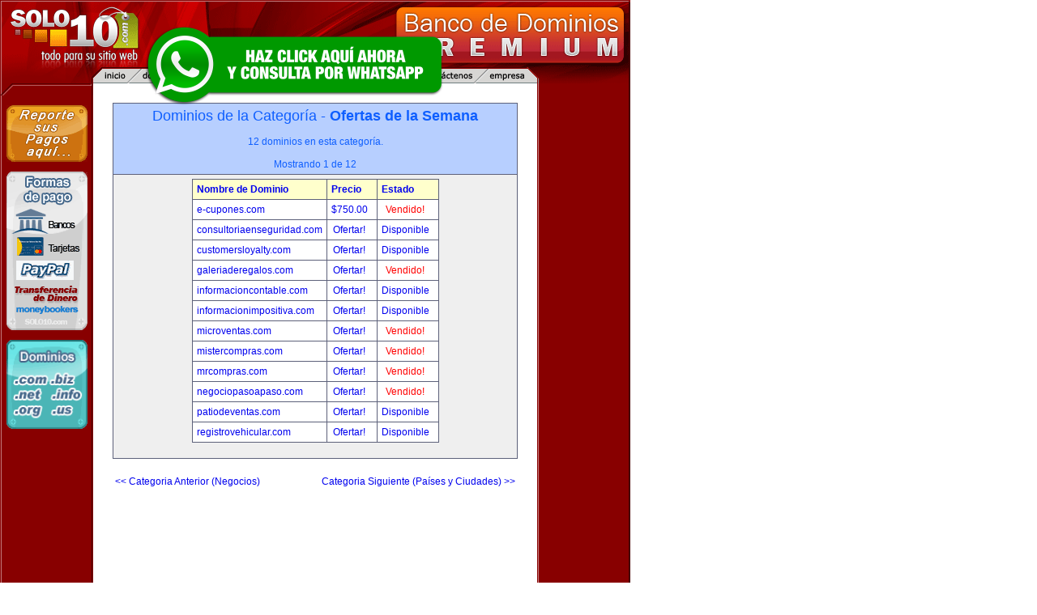

--- FILE ---
content_type: text/html
request_url: http://hostingparaempresas.com/index.php?a=cat&cc=33
body_size: 12658
content:
<!DOCTYPE html PUBLIC "-//W3C//DTD XHTML 1.0 Transitional//EN" "http://www.w3.org/TR/xhtml1/DTD/xhtml1-transitional.dtd">
<html xmlns="http://www.w3.org/1999/xhtml">

<head>
<title>
 : Este dominio esta en venta en Solo10.com!
</title>
<meta http-equiv="Content-Type" content="text/html; charset=iso-8859-1" />
<meta name="keywords" content="dominios registro de dominios nombres de dominio registro dominios internacionales .com .net .org .info .biz .us web hosting alojamiento hospedaje web" />
<link rel="stylesheet" type="text/css" href="https://www.solo10.com/estilos/v0.css" />
<link rel="shortcut icon" href="https://www.solo10.com/favicon.ico" />
</head>

<body>

<div id="contenedor" style="margin-top:0px ">
<div id="cabecera">
<img src="http://www.solo10.com/images/solo10-menu.gif" border="0" usemap="#MapMenu" class="menu" />
<map name="MapMenu" id="MapMenu">
  <area shape="poly" coords="61,2,44,19,1,19,2,12,12,2" href="http://www.solo10.com" alt="Inicio" />
  <area shape="poly" coords="44,19,61,2,128,2,111,19" alt="Registro de Dominios" />
  <area shape="poly" coords="111,19,128,2,209,2,192,19" alt="Alojamiento Web" />
  <area shape="poly" coords="192,19,209,2,272,2,255,19" alt="Distribuidores y Revendedores" />
  <area shape="poly" coords="332,19,349,2,407,2,390,19" alt="Soporte" />
  <area shape="poly" coords="390,19,407,2,488,2,471,19" alt="Cont&aacute;ctenos" />
  <area shape="poly" coords="471,19,488,2,538,2,550,14,550,19" alt="Nuestra Empresa" />
</map>
</div>
<div id="lateral1">
	<div class="sep-top">
	</div>
  <p><a href="https://reportarpago.solo10.com/"><img src="https://www.solo10.com/images/reportar-pagos.gif" alt="Reportar pago" width="100" height="70" border="0" class="btnreporte" title="Reportar pago" /></a></p>
  <p><img src="http://www.solo10.com/images/formas-de-pago.gif" alt="Formas de pago" width="100" height="196" border="0" usemap="#MapPagos" /></p>
  <p style="margin-top:12px;"><a href="https://www.solo10.com/"><img src="https://www.solo10.com/images/banner-dominos.gif" alt="Registro de dominios" title="Registro de dominios" width="100" height="110" border="0" /></a></p>
</div>
<div id="contenido">
<table  width = "100%" border="1" cellpadding="5" cellspacing="0" bordercolor="#5D617A" bgcolor="#EFEFEF" style="border-collapse: collapse">
    <tr> 
      <td align=center bgcolor=#B7CFFF><font color="#0F5FFF" size=4>Dominios de la Categoría - <b>Ofertas de la Semana</b></font><br /><br />
      
		
	  <font color="#0F5FFF">12 dominios en esta categoría.<br><br>Mostrando 1 de 12<br>

  	  
	  </font></td></tr>
        <tr> 
      <td align=center> 
<table  border="1" cellpadding="5" cellspacing="0" bordercolor="#5D617A" bgcolor="#FFFFFF" style="border-collapse: collapse">
<tr bgcolor="#FFFFCC"> 
            <td><b><a href="index.php?a=cat&cc=33&start=0&ord=name">Nombre de Dominio</a></b></td>
                        <td><b><a href="index.php?a=cat&cc=33&start=0&ord=buynow">Precio</a></b></td>
            <td><b><a href="index.php?a=cat&cc=33&start=0&ord=status">Estado</a></b></td>
          </tr>
                    <tr> 
            <td><a href="index.php?a=d&id=31">e-cupones.com</a></td>
                        <td align=center><a href="index.php?a=d&id=31"> 
              $750.00              </a>&nbsp;</td>
            <td align=center> 
              <a href="index.php?a=d&id=31"><font color=red>Vendido!</font></a>
              &nbsp;</td>
          </tr>
                    <tr> 
            <td><a href="index.php?a=d&id=819">consultoriaenseguridad.com</a></td>
                        <td align=center><a href="index.php?a=d&id=819"> 
              Ofertar!              </a>&nbsp;</td>
            <td align=center> 
              <a href="index.php?a=d&id=819">Disponible</a>
              &nbsp;</td>
          </tr>
                    <tr> 
            <td><a href="index.php?a=d&id=445">customersloyalty.com</a></td>
                        <td align=center><a href="index.php?a=d&id=445"> 
              Ofertar!              </a>&nbsp;</td>
            <td align=center> 
              <a href="index.php?a=d&id=445">Disponible</a>
              &nbsp;</td>
          </tr>
                    <tr> 
            <td><a href="index.php?a=d&id=949">galeriaderegalos.com</a></td>
                        <td align=center><a href="index.php?a=d&id=949"> 
              Ofertar!              </a>&nbsp;</td>
            <td align=center> 
              <a href="index.php?a=d&id=949"><font color=red>Vendido!</font></a>
              &nbsp;</td>
          </tr>
                    <tr> 
            <td><a href="index.php?a=d&id=1042">informacioncontable.com</a></td>
                        <td align=center><a href="index.php?a=d&id=1042"> 
              Ofertar!              </a>&nbsp;</td>
            <td align=center> 
              <a href="index.php?a=d&id=1042">Disponible</a>
              &nbsp;</td>
          </tr>
                    <tr> 
            <td><a href="index.php?a=d&id=1043">informacionimpositiva.com</a></td>
                        <td align=center><a href="index.php?a=d&id=1043"> 
              Ofertar!              </a>&nbsp;</td>
            <td align=center> 
              <a href="index.php?a=d&id=1043">Disponible</a>
              &nbsp;</td>
          </tr>
                    <tr> 
            <td><a href="index.php?a=d&id=1044">microventas.com</a></td>
                        <td align=center><a href="index.php?a=d&id=1044"> 
              Ofertar!              </a>&nbsp;</td>
            <td align=center> 
              <a href="index.php?a=d&id=1044"><font color=red>Vendido!</font></a>
              &nbsp;</td>
          </tr>
                    <tr> 
            <td><a href="index.php?a=d&id=691">mistercompras.com</a></td>
                        <td align=center><a href="index.php?a=d&id=691"> 
              Ofertar!              </a>&nbsp;</td>
            <td align=center> 
              <a href="index.php?a=d&id=691"><font color=red>Vendido!</font></a>
              &nbsp;</td>
          </tr>
                    <tr> 
            <td><a href="index.php?a=d&id=685">mrcompras.com</a></td>
                        <td align=center><a href="index.php?a=d&id=685"> 
              Ofertar!              </a>&nbsp;</td>
            <td align=center> 
              <a href="index.php?a=d&id=685"><font color=red>Vendido!</font></a>
              &nbsp;</td>
          </tr>
                    <tr> 
            <td><a href="index.php?a=d&id=1039">negociopasoapaso.com</a></td>
                        <td align=center><a href="index.php?a=d&id=1039"> 
              Ofertar!              </a>&nbsp;</td>
            <td align=center> 
              <a href="index.php?a=d&id=1039"><font color=red>Vendido!</font></a>
              &nbsp;</td>
          </tr>
                    <tr> 
            <td><a href="index.php?a=d&id=988">patiodeventas.com</a></td>
                        <td align=center><a href="index.php?a=d&id=988"> 
              Ofertar!              </a>&nbsp;</td>
            <td align=center> 
              <a href="index.php?a=d&id=988">Disponible</a>
              &nbsp;</td>
          </tr>
                    <tr> 
            <td><a href="index.php?a=d&id=1004">registrovehicular.com</a></td>
                        <td align=center><a href="index.php?a=d&id=1004"> 
              Ofertar!              </a>&nbsp;</td>
            <td align=center> 
              <a href="index.php?a=d&id=1004">Disponible</a>
              &nbsp;</td>
          </tr>
            
</table>
<br>
<font size = "2">
</font>
      
		</td>
    </tr>
	</table>
<br>
<table border=0 width=100%><tr><td align="left">
<a href="index.php?a=cat&cc=4"><< Categoria Anterior (Negocios)</a>
&nbsp;
</td><td align="right"><a href="index.php?a=cat&cc=3">Categoria Siguiente (Países y Ciudades) >></a></td></tr></table>
    


    <table  border="0" cellpadding="5" cellspacing="0" bgcolor="#FFFFFF" width="100%">
        <tr>
          <td align=center>
	<p style="text-align:center;">
<script type="text/javascript">
google_ad_client = "pub-2787759005243458";
/* 336x280, creado 15/08/09 */
google_ad_slot = "8439151088";
google_ad_width = 336;
google_ad_height = 280;
</script>
<script type="text/javascript"
src="http://pagead2.googlesyndication.com/pagead/show_ads.js">
</script>
    </p>
      <P STYLE="text-align: center;">
              <SPAN >
<p STYLE="font-family: Arial,Helvetica,Geneva,Sans-serif,sans-serif; font-size: 11px;">
<br><br>
<strong>
<a href="https://www.solo10.com/">Registro de Dominios</a> | 
<a href="https://www.solo10.com/productos/WebHostingLinux/">Web Hosting</a> |
<a href="http://enventa.solo10.com">Dominios En Venta</a>
<br />
<a href="http://www.solo10.com/expirados/">Dominios Expirados</a> |
<a href="http://www.industrias.com">Industrias</a> |
<a href="http://www.industriasargentinas.com">Industrias Argentinas</a>
</strong>
</p>

              </SPAN>
              </P>
          </td>
        </tr>
        <tr>
          <td align=center>

          </td>
        </tr>
        <tr>
          <td align=left>
          <p style="font-family: Verdana, Arial, Helvetica, sans-serif; font-size: 12px;">
			<br />
			<B>Categorías de Dominio:</B>
			<form method="get" action="index.php">
    			<input type="hidden" name="a" value="cat">
    			<select name = "cc" onChange="this.form.submit()">
      			<option value="30" >Alimentos y Bebidas (37)</option>
	<option value="20" >Artes y Cultura (26)</option>
	<option value="29" >Automóviles y Coches (41)</option>
	<option value="8" >Ciencia e Investigación (8)</option>
	<option value="7" >Compras y Comercio Electrónico (342)</option>
	<option value="19" >Comunicaciones y Telefonía (37)</option>
	<option value="5" >Deportes (45)</option>
	<option value="18" >Economia, Dinero y Finanzas (113)</option>
	<option value="21" >Educación (52)</option>
	<option value="26" >Empresas e Industrias (375)</option>
	<option value="22" >Gobierno (16)</option>
	<option value="23" >Hogar (11)</option>
	<option value="2" >Información y Noticias (57)</option>
	<option value="9" >Informática y Computación (59)</option>
	<option value="16" >Inmuebles y Propiedades (372)</option>
	<option value="10" >Internet (99)</option>
	<option value="6" >Juegos y Entretenimiento (34)</option>
	<option value="32" >Marcas y Patentes (40)</option>
	<option value="34" >Marketing y Publicidad (122)</option>
	<option value="28" >Medicina (9)</option>
	<option value="12" >Miscelaneas (varios) (64)</option>
	<option value="4" >Negocios (385)</option>
	<option value="33" >Ofertas de la Semana (12)</option>
	<option value="3" >Países y Ciudades (32)</option>
	<option value="14" >Portales (231)</option>
	<option value="27" >Profesiones y Empleo (170)</option>
	<option value="11" >Recursos (7)</option>
	<option value="24" >Salud (30)</option>
	<option value="1" >Sin Clasificar (986)</option>
	<option value="25" >Sociedad (42)</option>
	<option value="13" >Tecnología (43)</option>
	<option value="31" >Televisión y Espectáculos (33)</option>
	<option value="35" >Ventas y Comercializacion (316)</option>
	<option value="17" >Viajes,Turismo y Hospedaje (254)</option>
	<option value="15" >Web Hosting y Dominios (151)</option>
	<option value="1" selected>[Elegir una Categoria]</selected>    			</select>
    			&nbsp;<b>
          <a href=index.php?a=main style="font-family: Verdana, Arial, Helvetica, sans-serif; font-size: 10px; color: red; text-decoration:none">[Pág. principal]</a></b>

			</form>
			<br /><br />
			</p>          
          </td>
        </tr>
    </table>


<div align="center">

    
</div>

</div>

<div id="lateral2">
</div>

<div id="pie">
	<div class="moneda"><p><small>** Precios expresados en USD (d&oacute;lares estadounidenses)</small></p></div>
	<div class="copy"><p><small>&copy; 2002/2022 Solo10.com <a href="http://www.solo10.com/empresa/contactenos.php">&nbsp;<img src="http://www.solo10.com/images/mail.gif" alt="Cont?ctenos" border="0" /></a></small></p></div>

</div>

<div class="codchat">

</div>
</div>
<a href="https://api.whatsapp.com/send?phone=+5493492625401&text=Estoy interesado en el dominio hostingparaempresas.com..." target="_blank" style="position: fixed; z-index:100; top: 30px; left: 175px;"><img src="images/whatsapp-button-ch2.png"></a>


</body>
</html>


--- FILE ---
content_type: text/html; charset=utf-8
request_url: https://www.google.com/recaptcha/api2/aframe
body_size: 266
content:
<!DOCTYPE HTML><html><head><meta http-equiv="content-type" content="text/html; charset=UTF-8"></head><body><script nonce="8W-i6v0qt6bfENbZ5uiq7A">/** Anti-fraud and anti-abuse applications only. See google.com/recaptcha */ try{var clients={'sodar':'https://pagead2.googlesyndication.com/pagead/sodar?'};window.addEventListener("message",function(a){try{if(a.source===window.parent){var b=JSON.parse(a.data);var c=clients[b['id']];if(c){var d=document.createElement('img');d.src=c+b['params']+'&rc='+(localStorage.getItem("rc::a")?sessionStorage.getItem("rc::b"):"");window.document.body.appendChild(d);sessionStorage.setItem("rc::e",parseInt(sessionStorage.getItem("rc::e")||0)+1);localStorage.setItem("rc::h",'1763846674033');}}}catch(b){}});window.parent.postMessage("_grecaptcha_ready", "*");}catch(b){}</script></body></html>